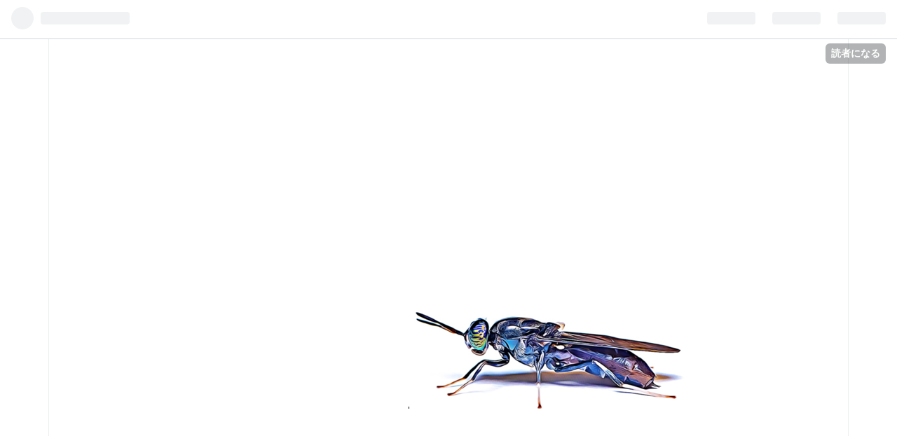

--- FILE ---
content_type: text/html; charset=utf-8
request_url: https://www.google.com/recaptcha/api2/aframe
body_size: 267
content:
<!DOCTYPE HTML><html><head><meta http-equiv="content-type" content="text/html; charset=UTF-8"></head><body><script nonce="GyGJ-xoLbmV2GDoCs9aXSA">/** Anti-fraud and anti-abuse applications only. See google.com/recaptcha */ try{var clients={'sodar':'https://pagead2.googlesyndication.com/pagead/sodar?'};window.addEventListener("message",function(a){try{if(a.source===window.parent){var b=JSON.parse(a.data);var c=clients[b['id']];if(c){var d=document.createElement('img');d.src=c+b['params']+'&rc='+(localStorage.getItem("rc::a")?sessionStorage.getItem("rc::b"):"");window.document.body.appendChild(d);sessionStorage.setItem("rc::e",parseInt(sessionStorage.getItem("rc::e")||0)+1);localStorage.setItem("rc::h",'1769810602391');}}}catch(b){}});window.parent.postMessage("_grecaptcha_ready", "*");}catch(b){}</script></body></html>